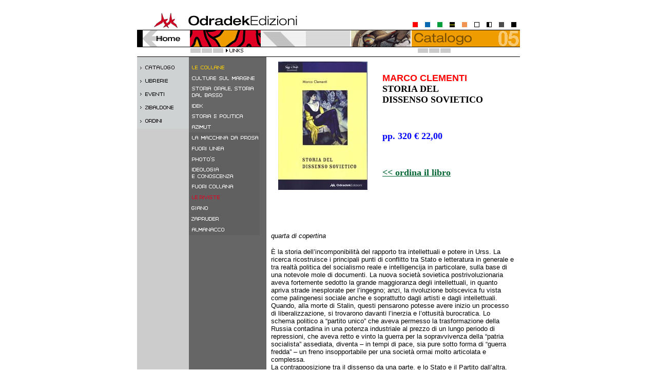

--- FILE ---
content_type: text/html
request_url: https://odradek.it/Schedelibri/DissensoSovietico.html
body_size: 17553
content:
<html><!-- #BeginTemplate "/Templates/master01catalogo.dwt" --><!-- DW6 -->
<head>
<!-- #BeginEditable "doctitle" -->
<title>Dissenso sovietico</title>
<!-- #EndEditable -->
<meta http-equiv="Content-Type" content="text/html; charset=iso-8859-1">
<script language="JavaScript">
<!--
function MM_swapImgRestore() { //v3.0
  var i,x,a=document.MM_sr; for(i=0;a&&i<a.length&&(x=a[i])&&x.oSrc;i++) x.src=x.oSrc;
}

function MM_preloadImages() { //v3.0
  var d=document; if(d.images){ if(!d.MM_p) d.MM_p=new Array();
    var i,j=d.MM_p.length,a=MM_preloadImages.arguments; for(i=0; i<a.length; i++)
    if (a[i].indexOf("#")!=0){ d.MM_p[j]=new Image; d.MM_p[j++].src=a[i];}}
}

function MM_findObj(n, d) { //v4.01
  var p,i,x;  if(!d) d=document; if((p=n.indexOf("?"))>0&&parent.frames.length) {
    d=parent.frames[n.substring(p+1)].document; n=n.substring(0,p);}
  if(!(x=d[n])&&d.all) x=d.all[n]; for (i=0;!x&&i<d.forms.length;i++) x=d.forms[i][n];
  for(i=0;!x&&d.layers&&i<d.layers.length;i++) x=MM_findObj(n,d.layers[i].document);
  if(!x && d.getElementById) x=d.getElementById(n); return x;
}

function MM_swapImage() { //v3.0
  var i,j=0,x,a=MM_swapImage.arguments; document.MM_sr=new Array; for(i=0;i<(a.length-2);i+=3)
   if ((x=MM_findObj(a[i]))!=null){document.MM_sr[j++]=x; if(!x.oSrc) x.oSrc=x.src; x.src=a[i+2];}
}
//-->
</script>
</head>

<body bgcolor="#FFFFFF" text="#000000" leftmargin="0" topmargin="0" marginwidth="0" marginheight="0" onLoad="MM_preloadImages('../img01/menu01-01b.gif','../img01/menu01-02b.gif','../img01/menu02-02b.gif','../img01/menu02-03b.gif','../img01/menu02-04b.gif','../img01/menu02-05b.gif','../img01/menu02-06b.gif','../img01/menu02-07b.gif','../img01/menu02-09b.gif','../img01/menu02-10b.gif','../img01/menu02-12b.gif','../img01/menu02-flinb.gif','../img01/menu02-13b.gif','../img01/menu01-03b.gif','../img01/menu01-04b.gif','../img01/menu01-05b.gif','../varie/menualmagiallo.gif','../img01/menufcollanagialla.gif')">
<table width="100%" border="0" cellspacing="0" cellpadding="0" name="tabella principale">
  <tr>
    <td align="center" valign="top"> <br>
      <table width="746" border="0" cellspacing="0" cellpadding="0" name="tabella centrale">
        <tr> 
          <td height="1" align="left" valign="top" colspan="3"><img src="../img01/px01b.gif" width="746" height="1"></td>
        </tr>
        <tr> 
          <td colspan="3"> 
            <table width="100%" border="0" cellspacing="0" cellpadding="0" name="testa">
              <tr> 
                <td align="left" valign="top" width="44%"><img src="../img01/testa-odradek.gif" width="327" height="39" alt="ODRDEK EDIZIONI"></td>
                <td width="56%" valign="bottom" align="right"> 
                  <table width="216" border="0" cellspacing="0" cellpadding="0">
                    <tr align="center" valign="bottom"> 
                      <td width="24" height="24"><a href="../html/catalogo/culture.html"><img src="../img01/quad01.gif" width="24" height="24" alt="COLLANA ROSSA - CULTURE SUL MARGINE" border="0"></a></td>
                      <td><a href="../html/catalogo/storia-politica.html"><img src="../img01/quad02.gif" width="24" height="24" alt="COLLANA BLU - STORIA E POLITICA" border="0"></a></td>
                      <td><a href="../html/catalogo/storia-orale.html"><img src="../img01/quad03.gif" width="24" height="24" alt="COLLANA VERDE - STORIA ORALE" border="0"></a></td>
                      <td><a href="../html/catalogo/fuori-linea.html"><img src="../img01/quad04.gif" width="24" height="24" border="0" alt="FUORILINEA"></a></td>
                      <td><a href="../html/catalogo/macc-prosa.html"><img src="../img01/quad05.gif" width="24" height="24" alt="COLLANA GIALLA - LA MACCINA DA PROSA" border="0"></a></td>
                      <td><a href="../html/catalogo/azimut.html"><img src="../img01/quad06.gif" width="24" height="24" border="0" alt="AZIMUTH"></a></td>
                      <td><a href="../html/catalogo/idek.html"><img src="../img01/quad07.gif" width="24" height="24" border="0" alt="IDEK"></a></td>
                      <td><a href="../html/catalogo/ideologia.html"><img src="../img01/quad08.gif" width="24" height="24" border="0" alt="IDEOLOGIA E CONOSCENZA"></a></td>
                      <td><a href="../html/catalogo/photos.html"><img src="../img01/quad09.gif" width="24" height="24" border="0" alt="PHOTOS"></a></td>
                    </tr>
                  </table>
                </td>
              </tr>
            </table>
          </td>
        </tr>
        <tr> 
          <td colspan="3"> 
            <table width="100%" border="0" cellspacing="0" cellpadding="0" name="striscia01">
              <tr> 
                <td align="left" valign="top" height="1"><img src="../img01/filettonero.gif" width="746" height="1"></td>
              </tr>
              <tr> 
                <td align="left" valign="top"> 
                  <table width="100%" border="0" cellspacing="0" cellpadding="0" name="striscia01">
                    <tr align="left" valign="top"> 
                      <td width="11" height="32"><img src="../img01/striscia01-01.gif" width="11" height="32"></td>
                      <td height="32"><a href="../index.html"><img src="../img01/striscia01-02.gif" width="90" height="32" alt="HOME" border="0"></a></td>
                      <td height="32" width="138"><img src="../img01/striscia01-03.gif" width="138" height="32"></td>
                      <td height="32" width="88"><img src="../img01/striscia01-04.gif" width="88" height="32"></td>
                      <td height="32" width="86"><img src="../img01/striscia01-05.gif" height="32" width="86"></td>
                      <td height="32" width="2"><img src="../img01/px01b.gif" width="2" height="32"></td>
                      <td height="32" width="116"><img src="../img01/striscia01-06.gif" width="116" height="32" alt="PINOCCHIO"></td>
                      <td height="32" width="2"><img src="../img01/px01b.gif" width="2" height="32"></td>
                      <td height="32" width="158"><img src="../img01/striscia01-07.gif" width="158" height="32" alt="CATALOGO-02"></td>
                      <td height="32" width="53"><img src="../img01/striscia01-08.gif" width="53" height="32"></td>
                    </tr>
                  </table>
                </td>
              </tr>
              <tr> 
                <td align="left" valign="top" height="1"><img src="../img01/filettonero.gif" width="746" height="1"></td>
              </tr>
            </table>
          </td>
        </tr>
        <tr> 
          <td colspan="3"> 
            <table width="100%" border="0" cellspacing="0" cellpadding="0" name="striscia02">
              <tr align="left" valign="top"> 
                <td width="101"><img src="../img01/str02-01.gif" width="101" height="13"></td>
                <td width="138"><a href="../html/zibaldone/links.html"><img src="../img01/str02-02.gif" width="138" height="13" border="0"></a></td>
                <td width="121">&nbsp;</td>
                <td width="127">&nbsp;</td>
                <td width="48"><img src="../img01/str02-05.gif" width="48" height="13"></td>
                <td width="67"><img src="../img01/stri02-06.gif" width="67" height="13"></td>
                <td width="127"><img src="../img01/str02-07.gif" width="127" height="13"></td>
              </tr>
              <tr> 
                <td align="left" valign="top" height="1" colspan="7"><img src="../img01/filettonero.gif" width="746" height="1"></td>
              </tr>
            </table>
          </td>
        </tr>
        <!-- FINE TESTA -->
        <tr> 
          <!-- INIZIO BARRA DEI MENU LATERALE -->
          <td width="101" align="left" valign="top" bgcolor="#CCCCCC"> 
            <table width="100%" border="0" cellspacing="0" cellpadding="0" bgcolor="#CCCCCC" name="TABMENU-SN">
              <tr> 
                <td height="10"><img src="../img01/menu01-00.gif" width="101" height="10"></td>
              </tr>
              <tr> 
                <td height="21" align="left" valign="top"><a href="../html/catalogo/catalogo.html" onMouseOut="MM_swapImgRestore()" onMouseOver="MM_swapImage('cat','','../img01/menu01-01b.gif',1)"><img name="cat" border="0" src="../img01/menu01-01.gif" width="101" height="21" alt="CATALOGO"></a></td>
              </tr>
              <tr> 
                <td height="5" align="left" valign="top"><img src="../img01/menu01-00.gif" width="101" height="5"></td>
              </tr>
              <tr> 
                <td align="left" valign="top"><a href="../html/librerie/librerie.html" onMouseOut="MM_swapImgRestore()" onMouseOver="MM_swapImage('libr','','../img01/menu01-02b.gif',1)"><img name="libr" border="0" src="../img01/menu01-02.gif" width="101" height="21" alt="LIBRERIE"></a></td>
              </tr>
              <tr> 
                <td height="5" align="left" valign="top"><img src="../img01/menu01-00.gif" width="101" height="5"></td>
              </tr>
              <tr> 
                <td align="left" valign="top" height="21"><a href="../html/eventi/eventi.html" onMouseOut="MM_swapImgRestore()" onMouseOver="MM_swapImage('Image68','','../img01/menu01-03b.gif',1)"><img name="Image68" border="0" src="../img01/menu01-03.gif" width="101" height="21"></a></td>
              </tr>
              <tr> 
                <td height="5" align="left" valign="top"><img src="../img01/menu01-00.gif" width="101" height="5"></td>
              </tr>
              <tr> 
                <td align="left" valign="top" height="21"><a href="../html/zibaldone/zibaldone.html" onMouseOut="MM_swapImgRestore()" onMouseOver="MM_swapImage('Image69','','../img01/menu01-04b.gif',1)"><img name="Image69" border="0" src="../img01/menu01-04.gif" width="101" height="21"></a></td>
              </tr>
              <tr> 
                <td height="5" align="left" valign="top"><img src="../img01/menu01-00.gif" width="101" height="5"></td>
              </tr>
              <tr> 
                <td align="left" valign="top" height="21"><a href="../html/ordinazione.html" onMouseOut="MM_swapImgRestore()" onMouseOver="MM_swapImage('Image70','','../img01/menu01-05b.gif',1)"><img name="Image70" border="0" src="../img01/menu01-05.gif" width="101" height="21"></a></td>
              </tr>
              <tr> 
                <td height="5" align="left" valign="top"><img src="../img01/menu01-00.gif" width="101" height="5"></td>
              </tr>
            </table>
          </td>
          <td width="151" align="left" valign="top" bgcolor="#666666"> 
            <table width="92%" border="0" cellspacing="0" cellpadding="0" name="TABMENU-DX" bgcolor="#666666">
              <tr> 
                <td width="140"><img src="../img01/menu02-00.gif" width="138" height="10"></td>
              </tr>
              <tr> 
                <td width="140"><img src="../img01/menu02-01.gif" width="138" height="21"></td>
              </tr>
              <tr> 
                <td width="140"><a href="../html/catalogo/culture.html" onMouseOut="MM_swapImgRestore()" onMouseOver="MM_swapImage('Image47','','../img01/menu02-02b.gif',1)"><img name="Image47" border="0" src="../img01/menu02-02.gif" width="138" height="21" alt="CULTURE SUL MARGINE"></a></td>
              </tr>
              <tr> 
                <td width="140"><a href="../html/catalogo/storia-orale.html" onMouseOut="MM_swapImgRestore()" onMouseOver="MM_swapImage('Image48','','../img01/menu02-03b.gif',1)"><img name="Image48" border="0" src="../img01/menu02-03.gif" width="138" height="32" alt="STORIA ORALE"></a></td>
              </tr>
              <tr> 
                <td width="140"><a href="../html/catalogo/idek.html" onMouseOut="MM_swapImgRestore()" onMouseOver="MM_swapImage('Image49','','../img01/menu02-04b.gif',1)"><img name="Image49" border="0" src="../img01/menu02-04.gif" width="138" height="21" alt="IDEK"></a></td>
              </tr>
              <tr> 
                <td width="140"><a href="../html/catalogo/storia-politica.html" onMouseOut="MM_swapImgRestore()" onMouseOver="MM_swapImage('Image50','','../img01/menu02-05b.gif',1)"><img name="Image50" border="0" src="../img01/menu02-05.gif" width="138" height="21" alt="STORIA E POLITICA"></a></td>
              </tr>
              <tr> 
                <td width="140"><a href="../html/catalogo/azimut.html" onMouseOut="MM_swapImgRestore()" onMouseOver="MM_swapImage('Image51','','../img01/menu02-06b.gif',1)"><img name="Image51" border="0" src="../img01/menu02-06.gif" width="138" height="21" alt="AZIMUT"></a></td>
              </tr>
              <tr> 
                <td width="140"><a href="../html/catalogo/macc-prosa.html" onMouseOut="MM_swapImgRestore()" onMouseOver="MM_swapImage('Image52','','../img01/menu02-07b.gif',1)"><img name="Image52" border="0" src="../img01/menu02-07.gif" width="138" height="21" alt="LA MACCHINA DA PROSA"></a></td>
              </tr>
              <tr> 
                <td width="140"><a href="../html/catalogo/fuori-linea.html" onMouseOut="MM_swapImgRestore()" onMouseOver="MM_swapImage('Imagejfj','','../img01/menu02-flinb.gif',1)"><img name="Imagejfj" border="0" src="../img01/menu02-flin.gif" width="138" height="21"></a></td>
              </tr>
              <tr> 
                <td width="140"><a href="../html/catalogo/photos.html" onMouseOut="MM_swapImgRestore()" onMouseOver="MM_swapImage('Image54','','../img01/menu02-09b.gif',1)"><img name="Image54" border="0" src="../img01/menu02-09.gif" width="138" height="21" alt="PHOTOS"></a></td>
              </tr>
              <tr> 
                <td width="140"><a href="../html/catalogo/ideologia.html" onMouseOut="MM_swapImgRestore()" onMouseOver="MM_swapImage('Image55','','../img01/menu02-10b.gif',1)"><img name="Image55" border="0" src="../img01/menu02-10.gif" width="138" height="32" alt="IDEOLOGIA E CONOSCENZA"></a></td>
              </tr>
              <tr> 
                <td height="20" width="140"><a href="../html/catalogo/fuoricollana.html" onMouseOut="MM_swapImgRestore()" onMouseOver="MM_swapImage('Image71','','../img01/menufcollanagialla.gif',1)"><img name="Image71" border="0" src="../img01/menu02-08.gif" width="138" height="21"></a></td>
              </tr>
              <tr> 
                <td width="140"><img src="../img01/menu02-11.gif" width="138" height="21"></td>
              </tr>
              <tr> 
                <td width="140"><a href="../giano/index.html" onMouseOut="MM_swapImgRestore()" onMouseOver="MM_swapImage('Image57','','../img01/menu02-12b.gif',1)"><img name="Image57" border="0" src="../img01/menu02-12.gif" width="138" height="21" alt="GIANO"></a></td>
              </tr>
              <tr> 
                <td width="140"><a href="../html/Riviste/Zapruder/zapruder.html" onMouseOut="MM_swapImgRestore()" onMouseOver="MM_swapImage('Imagej,kgj,','','../img01/menu02-13b.gif',1)"><img name="Imagej,kgj," border="0" src="../img01/menu02-13.gif" width="138" height="21"></a></td>
              </tr>
              <tr> 
                <td width="140" height="20"><a href="../html/Riviste/Almanacco/Almanacco_index.html" onMouseOut="MM_swapImgRestore()" onMouseOver="MM_swapImage('Image72','','../varie/menualmagiallo.gif',1)"><img name="Image72" border="0" src="../varie/menu02-alma.gif" width="138" height="21"></a> 
                </td>
              </tr>
              <tr> 
                <td width="140">&nbsp;</td>
              </tr>
              <tr> 
                <td width="140">&nbsp;</td>
              </tr>
              <tr> 
                <td width="140">&nbsp;</td>
              </tr>
            </table>
          </td>
          <!--INIZIO AREA DI AGGIORNAMENTO -->
          <td width="494" align="left" valign="top"><!-- #BeginEditable "AREA DI AGGIORNAMENTO" --> 
            <table width="100%" border="0" cellpadding="7">
              <tr> 
                <td width="44%" align="center" valign="middle"><img src="../imgnew/DissensoG.jpg" width="174" height="250"></td>
                <td width="56%"><p><font color="#FF0000"><b><font size="4" face="Arial, Helvetica, sans-serif">MARCO 
                    CLEMENTI <font color="#000000"><br>
                    </font></font></b></font><font face="Arial, Helvetica, sans-serif" size="3"><font size="2"><b><font size="4" face="Rosewood Fill">STORIA 
                    DEL <br>
                    DISSENSO SOVIETICO</font><font size="4" face="Courier New, Courier, mono"><br>
                    </font></b><i></i></font></font></p>
                  <p>&nbsp;</p>
                  <p><font color="#0000FF"><b><font size="4">pp. 320 &euro; 22,00 
                    </font></b></font></p>
                  <p>&nbsp;</p>
                  <p><b><font size="4" color="#006666"><a href="../html/ordinazione.html"><font color="#006633">&lt;&lt; 
                    ordina il libro</font></a></font></b></p>
                        </td>
              </tr>
            </table>
            <table width="100%" border="0" cellpadding="7">
              <tr>
                <td height="834"><p><font size="2" face="Verdana, Arial, Helvetica, sans-serif"><em>quarta 
                    di copertina</em></font></p>
                  <p><font size="2" face="Verdana, Arial, Helvetica, sans-serif">&Egrave; 
                    la storia dell&#8217;incomponibilit&agrave; del rapporto tra 
                    intellettuali e potere in Urss. La ricerca ricostruisce i 
                    principali punti di conflitto tra Stato e letteratura in generale 
                    e tra realt&agrave; politica del socialismo reale e intelligencija 
                    in particolare, sulla base di una notevole mole di documenti. 
                    La nuova societ&agrave; sovietica postrivoluzionaria aveva 
                    fortemente sedotto la grande maggioranza degli intellettuali, 
                    in quanto apriva strade inesplorate per l&#8217;ingegno; anzi, 
                    la rivoluzione bolscevica fu vista come palingenesi sociale 
                    anche e soprattutto dagli artisti e dagli intellettuali. Quando, 
                    alla morte di Stalin, questi pensarono potesse avere inizio 
                    un processo di liberalizzazione, si trovarono davanti l&#8217;inerzia 
                    e l&#8217;ottusit&agrave; burocratica. Lo schema politico 
                    a &#8220;partito unico&#8221; che aveva permesso la trasformazione 
                    della Russia contadina in una potenza industriale al prezzo 
                    di un lungo periodo di repressioni, che aveva retto e vinto 
                    la guerra per la sopravvivenza della &#8220;patria socialista&#8221; 
                    assediata, diventa &#8211; in tempi di pace, sia pure sotto 
                    forma di &#8220;guerra fredda&#8221; &#8211; un freno insopportabile 
                    per una societ&agrave; ormai molto articolata e complessa.<br>
                    La contrapposizione tra il dissenso da una parte, e lo Stato 
                    e il Partito dall&#8217;altra, dur&ograve; a lungo fino al 
                    collasso di questi ultimi; il dissenso, separato dalla societ&agrave; 
                    civile, proveniente e alimentato dall&#8217;irrisolto etnico, 
                    attraversato anche da frammenti anarchici e marxisti, non 
                    &egrave; tuttavia riuscito a informare di s&eacute; la societ&agrave; 
                    postsovietica.<br>
                    Partendo dall&#8217;eredit&agrave; di Anna Achmatova e di 
                    Boris Pasternak, raccolta da Iosif Brodskij e Andrej Sinjavskij, 
                    il libro ripercorre lo sviluppo delle idee di libera creazione 
                    e coscienza attraverso gli uomini e le donne che maggiormente 
                    riuscirono a interpretarle, da Esenin-Vol&#8217;pin a Tverdochlebov, 
                    da Daniel&#8217; a Gorbanevskaja, da Ginzburg passando per 
                    Amal&#8217;rik fino a giungere alle icone del dissenso, Sacharov 
                    e Solzenicyn.</font></p>
                  <p><font size="2" face="Verdana, Arial, Helvetica, sans-serif"><br>
                    Dall&#8217;<em>Introduzione</em>:<br>
                    &laquo;Il meccanismo che creava l&#8217;incompatibilit&agrave; 
                    tra intellettuali e potere in Urss (e in seguito nelle democrazie 
                    popolari) sarebbe stato spiegato con precisione dal poeta 
                    Iosif Brodskij nel corso della sua lezione per l&#8217;accettazione 
                    del premio Nobel per la letteratura nel 1987. Si tratta di 
                    un discorso esemplare che riassume i principali punti di attrito 
                    tra Stato e letteratura in generale e tra realt&agrave; politica 
                    del socialismo reale e creazione letteraria in particolare 
                    e per questo non sar&agrave; inutile citarne alcuni brani. 
                    Di fronte agli accademici svedesi, dopo il ricordo di altri 
                    poeti mai premiati verso i quali si sentiva in debito, Brodskij 
                    afferm&ograve; che se l&#8217;arte insegnava qualcosa, ci&ograve; 
                    doveva essere nella dimensione privata della condizione umana 
                    in quanto solo l&#8217;arte era in grado di stimolare nell&#8217;uomo 
                    il senso della sua unicit&agrave; trasformandolo &laquo;da 
                    animale sociale in un Io autonomo&raquo;. Per questo motivo 
                    nei regimi totalitari l&#8217;arte in generale, la letteratura 
                    in particolare, dovevano essere necessariamente imbrigliate 
                    all&#8217;interno di rigidi schemi ideologici; al contrario, 
                    il regime avrebbe perduto il controllo del suo ulteriore sviluppo 
                    e non avrebbe potuto agire come il padrino degli ingegneri 
                    di anime.&raquo;</font></p></td>
              </tr>
              <tr>
                <td height="350" valign="top"> 
                  <div align="center"> 
                    <p>&nbsp;</p>
                    <p><font color="#990033" size="2" face="Verdana, Arial, Helvetica, sans-serif"><strong><em>E 
                      non importa che un corvo incida sul marmo del mio corpo 
                      una croce.</em></strong></font></p>
                    <p><font size="1" face="Verdana, Arial, Helvetica, sans-serif">Con 
                      questo titolo &egrave; uscita un'articolata recensione di 
                      <font color="#0000FF"><strong>Marco Maurizi</strong></font> 
                      su <a href="http://www.amnesiavivace.it/sommario/rivista/brani/pezzo.asp?id=462">Amnesiavivace</a>.</font></p>
                    <table width="82%" height="236" border="1">
                      <tr> 
                        <td valign="top"> <p align="center">&nbsp;</p>
                          <p align="center"><font color="#000000" size="2" face="Verdana, Arial, Helvetica, sans-serif"><em><font size="3"><strong>Corriere 
                            della Sera</strong></font></em>, 10 marzo 2008, pagina 
                            35</font></p>
                          <p align="center"><strong><font color="#0000FF" size="3" face="Verdana, Arial, Helvetica, sans-serif">Quarant' 
                            anni fa il &laquo;Trattato&raquo; di Sakharov</font></strong><font color="#000000" size="1" face="Verdana, Arial, Helvetica, sans-serif"><br>
                            <font size="3"><em>E intanto a Mosca si svegliava 
                            il dissenso</em></font></font></p>
                          <p align="center"><font color="#000000" size="2" face="Verdana, Arial, Helvetica, sans-serif">Ci 
                            fu Sessantotto anche in Urss, dove quell' anno segn&ograve; 
                            un salto di qualit&agrave; del movimento dissidente, 
                            &laquo;che proprio allora prese coscienza delle proprie 
                            potenzialit&agrave;&raquo;. Lo scrive Marco Clementi 
                            nella sua Storia del dissenso sovietico (Odradek, 
                            pp. 318, 22), notando che la scelta dell' Onu di dedicare 
                            il 1968 ai diritti umani incoraggi&ograve; gli oppositori 
                            del regime. Nacque il periodico clandestino &laquo;Cronaca 
                            degli avvenimenti correnti&raquo; e ci fu una manifestazione 
                            sulla Piazza Rossa contro l' invasione della Cecoslovacchia. 
                            Intanto veniva stampato il Trattato di Andrej Sakharov, 
                            suo primo scritto di taglio politico, e moriva Aleksej 
                            Kosterin, figura oggi dimenticata che fu uno degli 
                            antesignani del dissenso.</font></p>
                          <p align="center"><font color="#000000" size="1" face="Verdana, Arial, Helvetica, sans-serif"><br>
                            <br>
                            </font></p>
                          </td>
                      </tr>
                    </table>
                    
                  <p>&nbsp;</p></div></td>
              </tr>
              <tr>
                <td valign="top">
<p><font size="2" face="Verdana, Arial, Helvetica, sans-serif"><em><font color="#FF0000">18 
                    LUGLIO 2007- IL MANIFESTO</font></em><br>
                    <font size="3"><strong>Coscienze critiche ai margini dell'Urss</strong></font><br>
                    <em>Analisi di un fenomeno poco indagato, la &laquo;Storia 
                    del dissenso sovietico&raquo; di Marco Clementi getta luce 
                    sulla opaca Russia di oggi</em><br>
                    <font color="#0000FF"><strong>ASTRIT DAKLI</strong></font></font></p>
                  <p><font size="2" face="Verdana, Arial, Helvetica, sans-serif"><br>
                    Dissolta da oltre quindici anni l'Unione sovietica e con essa 
                    il settantennale regime &laquo;comunista&raquo;, un destino 
                    assai diverso pare essere toccato ai suoi due avversari. Mentre 
                    il nemico esterno, la superpotenza americana, si &egrave; 
                    avviata a un dominio del mondo apparentemente incontrastato 
                    (o contrastato da nemici nuovi e del tutto estranei a quel 
                    che erano l'Urss e il Pcus), sembra invece finito tra i capitoli 
                    rimossi della storia il fenomeno politico, culturale e sociale 
                    che per decenni era stato il contraltare della superpotenza 
                    &laquo;rossa&raquo; sul piano interno: il &laquo;dissenso&raquo;, 
                    che il recente, documentatissimo libro di Marco Clementi (<em>Storia 
                    del dissenso sovietico. 1953 -1991</em>, Odradek, pp. 302, 
                    euro 22) racconta tracciando una mappa delle numerose frange 
                    e tendenze (a volte persino individuali) in cui quel fenomeno 
                    si &egrave; articolato fra il 1953 e il 1991 - cio&egrave; 
                    nei complicati anni in cui il regime cerc&ograve; di sopravvivere 
                    alla morte di Stalin. <br>
                    Questa diversit&agrave; di destini conferma purtroppo tutti 
                    i pi&ugrave; ovvii luoghi comuni sul rapporto tra forza bruta 
                    e forza morale: la competizione con missili, soldati e aggressivit&agrave; 
                    ha premiato i pi&ugrave; forti, mentre la non violenza, la 
                    dirittura morale, l'esporsi in prima persona in nome della 
                    libert&agrave;, con le sole armi del pensiero e delle lettere, 
                    non hanno alla fine permesso di vincere sull'arroganza del 
                    potere nemmeno nel momento in cui questo pareva in ginocchio.<br>
                    Nessuno degli uomini e delle donne che hanno rappresentato 
                    il dissenso sovietico &egrave; giunto, dopo il crollo del 
                    regime che avevano contrastato, a occupare posizioni di governo 
                    o comunque di potere - non conta evidentemente da questo punto 
                    di vista la carriera di Natan (Anatoly) Sharansky, diventato 
                    s&igrave; ministro, ma in Israele - e la maggior parte di 
                    loro hanno finito per restare all'estero, se vi erano stati 
                    mandati in esilio, o recarvisi comunque di loro iniziativa. 
                    Mentre le poltrone che contano al Cremlino e negli altri palazzi 
                    del potere della nuova Russia sono state (e sono tuttora) 
                    occupate o da ex dirigenti del partito rapidamente riciclatisi 
                    o da giovani rampanti e formalmente apolitici che nella parola 
                    &laquo;dissenso&raquo; non vedono alcun significato se non 
                    un vago suono negativo, da esorcizzare prima possibile. Eppure 
                    i dissidenti sovietici potevano ben dire di aver vinto, negli 
                    anni fra il 1988 e il 1993: almeno in apparenza, e provvisoriamente, 
                    la maggior parte delle loro idee e delle loro richieste sembravano 
                    in via di piena realizzazione: libert&agrave; di opinione, 
                    di espressione e di stampa, pluralismo politico, libert&agrave; 
                    di movimento all'interno e attraverso i confini, riabilitazione 
                    delle vittime - tanto i singoli individui quanto interi popoli 
                    - della repressione e del terrore. Arrivarono anche (alcuni) 
                    a un passo dalla stanza dei bottoni, negli anni tempestosi 
                    della perestrojka: come non ricordare Andrei Sakharov quando, 
                    appena tornato da dieci anni di confino, durante il Congresso 
                    dei deputati del popolo dell'Urss, in diretta tv e rivolto 
                    al presidente e segretario generale Gorbaciov, si alz&ograve; 
                    e andando verso la tribuna grid&ograve; &laquo;Non sono d'accordo, 
                    Mikhail Sergeevic!&raquo;. Nessuno prima di allora aveva mai 
                    osato dire una cosa del genere pubblicamente, in faccia al 
                    capo assoluto. Ma Andrei Sakharov era l'unico dissidente ad 
                    avere una vera statura politica, oltre che morale; e mor&igrave; 
                    troppo presto per poter svolgere un ruolo. <br>
                    Gli altri preferirono tenersi fuori dalla politica, come Aleksandr 
                    Solzhenytzin, che pensava ingenuamente (e forse pensa ancora) 
                    di poter influire sulle grandi scelte politiche della nazione 
                    attraverso articoli e libri; oppure, in maggioranza, si affidarono 
                    a quello che ritenevano essere uno di loro e che invece era 
                    solo un furbo boss messosi a sparare sul regime in previsione 
                    della sua caduta, Boris Eltsin. Che errore! Corvo bianco non 
                    perseguit&ograve; gli ex dissidenti, certo no, ma fece in 
                    modo di non averli troppo tra i piedi nei luoghi dove si decidevano 
                    le cose importanti, cio&egrave; il big business. E nel frattempo, 
                    la parte pi&ugrave; sveglia e aggressiva della vecchia nomenklatura 
                    faceva in modo di riprendere saldamente in mano le redini 
                    del potere, per un breve periodo abbandonate al caso. <br>
                    Non solo non hanno colto i frutti materiali della loro vittoria, 
                    gli uomini del dissenso, ma sono proprio spariti dalla circolazione. 
                    Si potrebbe dire che per ironia della sorte la loro influenza 
                    sulla societ&agrave; russa era senz'altro maggiore quando 
                    entravano e uscivano dalle galere e dai manicomi, perseguitati 
                    furiosamente dal regime e costretti a divulgare le proprie 
                    idee su foglietti di carta velina dattiloscritti in dieci 
                    copie. E s&igrave; che di testimonianze dissenzienti ce ne 
                    vorrebbero eccome, nella Russia d'oggi: dove certo non c'&egrave; 
                    pi&ugrave; la repressione feroce di un tempo ma essere &laquo;contro&raquo; 
                    &egrave; ancora piuttosto pericoloso; si finisce facilmente 
                    in carcere - per spionaggio, disturbo della quiete pubblica, 
                    propaganda illegale, &laquo;estremismo&raquo; e altro ancora 
                    - e persino l'uso della detenzione psichiatrica non &egrave; 
                    del tutto cessato. Del resto, quando il capo del paese &egrave; 
                    un ex ufficiale del Kgb, ed ex ufficiali del Kgb sono gran 
                    parte dei dirigenti nei posti chiave, non &egrave; il caso 
                    di meravigliarsi troppo. C'&egrave; da dissentire, dunque: 
                    ma a farlo, a dispetto di una teorica &laquo;libert&agrave; 
                    di stampa&raquo; sbandierata in continuazione, sono in pochissimi. 
                    E non se la passano tanto bene: Anna Politkovskaja poteva 
                    ben essere considerata l'erede del movimento del dissenso 
                    - ma sappiamo cosa le &egrave; toccato.<br>
                    Per questo la Storia del dissenso sovietico di Clementi, oltre 
                    a essere una miniera di informazioni che permettono di capire 
                    molto meglio un fenomeno chiacchierato fino alla nausea ma 
                    pochissimo studiato, serve soprattutto a vedere sotto una 
                    luce diversa la Russia di oggi, per tanti versi opaca e ambigua. 
                    In fondo, a determinare l'assenza di un'opposizione politica, 
                    all'alba del XXI secolo, contribuisce proprio la delusione 
                    per le speranze svanite, il ricordo di quanto dura e insuperabile 
                    possa diventare la repressione e soprattutto la consapevolezza 
                    di quanto la societ&agrave; stessa possa essere &laquo;cattiva&raquo; 
                    e dominata dalle paure e dagli egoismi, anche una volta liberata 
                    dall'oppressione totalizzante del partito-stato.</font></p>
                  <p><font size="2" face="Verdana, Arial, Helvetica, sans-serif"><br>
                    <em>BOX</em> <strong>Dissidenti</strong><br>
                    <strong>Sakharov e gli altri</strong><br>
                    Potere contro cultura, intellettuali (e in particolare scrittori) 
                    contro dirigenti politici; un quarantennio di scontro a senso 
                    unico tra uomini di idee e tendenze le pi&ugrave; disparate 
                    e un regime monolitico nella sua volont&agrave; di negare 
                    ogni discussione, ogni idea alternativa a se stesso. Il libro 
                    di Clementi ripercorre, dividendolo in varie fasi temporali, 
                    lo sviluppo di quello che &egrave; persino difficile definire 
                    un &laquo;movimento&raquo;, tanto diversi tra loro furono 
                    i suoi esponenti: da Pasternak a Sacharov e Solzhenitzin passando 
                    per Daniel, Amalrik e tanti altri, rappresentanti di idee 
                    marxiste e democratiche, anarchiche e nazionaliste, immersi 
                    in un contesto di profondissime trasformazioni sociali e politiche 
                    ancora non consolidate. Di ognuno Clementi racconta gli atti 
                    di opposizione compiuti e i colpi repressivi subiti.</font></p>
                  <p align="left"><font color="#FF0000">* * * </font></p>
                  <p align="left"><strong>Paola Cioni</strong><br>
                    University of Toronto &middot; <em>Academic Electronic Journal 
                    in Slavic Studies</em></p>
                  <p align="left"><a href="http://www.utoronto.ca/tsq/22/cioni22.shtml#top">http://www.utoronto.ca/tsq/22/cioni22.shtml#top</a></p>
                  <p align="left"><br>
                    <font size="2" face="Verdana, Arial, Helvetica, sans-serif"><em><strong>Storia 
                    del dissenso Sovietico</strong> (Odradek 2007) by Marco Clementi 
                    (Professor of History of Eastern Europe at University of Calabria).</em></font></p>
                  <p align="left"><font size="2" face="Verdana, Arial, Helvetica, sans-serif">The 
                    names of very few Soviet dissidents are known in the Western 
                    world. Their stories, claims and ideas have often become journalistic 
                    cases and their revelations have been exploited for obvious 
                    political reasons, both from the right-wing and the left-wing 
                    parties, especially during the Cold War. In fact, until now, 
                    publications on the subject have dealt mostly with specific 
                    cases and not with the reconstruction of the entire historical 
                    reference frame in which the phenomenon developed. The normal 
                    consequence of this is a distortion, often intentional, of 
                    the facts, in favour of certain political tendencies. But 
                    no chronicle can do without rigorous research. Indeed, sixteen 
                    years after the fall of the USSR, Marco Clementi, with his 
                    <em>Storia del dissenso sovietico. 1953-1991</em> (Odradek, 
                    p.302, 22 Euro), offers a remarkable reconstruction, discrediting 
                    a great quantity of commonplaces. The book, accurately documented, 
                    discusses well-known cases - such as the publication, first 
                    in Italy and then in the Soviet Union, of Doctor Zhivago by 
                    Boris Pasternak, or the sad circumstances that brought to 
                    the expulsion of Aleksandr Solzeniticyn and Josif Brodskij 
                    -, as well as little-known or completely unknown events, outlining 
                    the phenomenon as a singular experience. An experience which 
                    is, without doubt, sui generis, for its strong pacifist characterization, 
                    for the lack of immediate political objectives - such as the 
                    destruction of the Soviet regime or the creation of a multiple 
                    political party society (the boundary line that the historian 
                    traces between the political opposition and dissidence is 
                    clear) -, but above all for the absence of a recognized leader 
                    capable of channelling revendications towards a specific political 
                    objective. However, in spite of the deep heterogeneity of 
                    opinions and political visions among the exponents that animated 
                    the dissidence - internally, in fact, there were, &quot;besides 
                    laic and democratic ideals, confessional, nationalistic, and, 
                    in certain cases, even fascists and nazi ideals&quot; -, they 
                    found their path on their own, a common denominator that united 
                    them around the objective of the defense of human rights and 
                    the dignity of man. The phenomenon finds its origin in the 
                    devastating effects of Stalinism on society: its constant 
                    resort to a state of terror as a government practice, justified 
                    by the unvarying evocation of the spectre of an internal enemy; 
                    the campaign of arrests; the net of gulag on all the territory. 
                    This way, no part of public or private life remains outside 
                    of the detailed control of the Party. The consequence was 
                    a social atomization process, not too different from that 
                    generated by capitalism, and the birth of a radicated idealogical 
                    conformism. Intellectuals would have to, in fact, according 
                    to the definition imparted by Stalin himself, become &quot;engineers 
                    of the soul&quot;, and contribute to the construction of socialism 
                    within the compulsory and acritical vision of the world. In 
                    these conditions, it is not surprising that the changes - 
                    more illusive than real, and generated from an atmosphere 
                    different from the one felt during the Kruscev years - brought 
                    a true explosion for the desire of creative freedom by the 
                    men who never succumbed to social engineering. And it was 
                    during the &quot;Years of the Thaw&quot; that the encounters 
                    in Majakovskij Square took place, when young intellectuals 
                    began to meet to read verses that had not passed through the 
                    censorship net; at the same time, Samizdat was born, a clandestine 
                    form of literary circulation that soon became of such relevance 
                    to be considered a literature parallel to the official one. 
                    But the spontaneous and pacific reactions of the opposition 
                    conflicted with an obtuse bureaucracy firmly prepared to safeguard 
                    its priviliges. After the defenestration of Kruscev (1964), 
                    the neostalinist tendencies prevailed in the Party, and an 
                    attempt was made to block the free demonstration of thought 
                    with expulsions and arrests for the publication of non-conforming 
                    literary works. Such an attempt was extreme enough to actually 
                    surpass Stalin,under whose regime, Clementi reminds us, literature 
                    was strongly censured, but no arrests were made for the content 
                    of the works . Moreover, we must not forget the endless internment 
                    of dissidents in special psychiatric hospitals, a practice 
                    which officially ended in 1988. This dramatic experience, 
                    which represented one of the most shameful methods of repression, 
                    is described by Clementi through the stories of those who 
                    lived it personally. In spite of everything, it was impossible 
                    to stop the dissident flow; the conflict between intellectuals 
                    and the State not only could not be stopped, but it lasted 
                    until the collapse of the latter. The law for the rehabilitation 
                    of the victims of repression was promulgated only after the 
                    attempted coup of August 1991, when the Soviet Union no longer 
                    existed. In an article, published by the Italian daily Il 
                    Manifesto (dated August 1, 2007), Rossana Rossanda invites 
                    us to ask a series of questions, among which: &quot;Why did 
                    the attempt to realize a non capitalistic society fail? When 
                    was the error first made? In 1917? Was it initially made at 
                    the time of the division between Lenin and the socialist revolutionaries? 
                    Or was the error originally committed at the time of the dissolution 
                    of the Soviet Union? Or was it only Stalin who committed a 
                    mistake? Would it have been better if the movements of 1917 
                    had not been carried through, if passive resistance had been 
                    opposed to czarism, waiting for the war to end a year or two 
                    later, and for modernity to slowly get the better of autocracy? 
                    It is difficult to give an answer to all of these questions, 
                    because history, as we well know, is not made of &quot;ifs&quot;. 
                    Clementi's book helps us in this reflection, providing us 
                    with a detailed reconstruction of a past that for years was 
                    troublesome (a past with which we are finally coming to terms), 
                    and offering numerous elements for the achievement of a deep 
                    social awareness necessary for the construction of the future.<br>
                    <font color="#0000FF"><strong>Paola Cioni</strong></font></font></p>
                  <p align="left">&nbsp;</p>
                  <p align="left"><font color="#FF0000">***</font></p>
                  <p><font size="2" face="Verdana, Arial, Helvetica, sans-serif"><em>Recensione 
                    uscita su </em><strong><em>Esamizdat</em></strong><em> a firma 
                    di </em><font color="#0000FF"><strong>Simone Guagnelli</strong></font><br>
                    <br>
                    Ricostruire la storia del dissenso sovietico costituisce un&#8217;impresa 
                    particolarmente difficile, ma allo stesso tempo preziosa e 
                    necessaria. L&#8217;ampiezza e la particolare eterogeneit&agrave; 
                    dell&#8217;oggetto d&#8217;indagine prestano infatti il fianco 
                    a molteplici punti di osservazione e impongono, di conseguenza, 
                    scelte metodologiche di partenza estremamente rigorose, rigide 
                    e rischiose. Ci prova in questo libro, edito da Odradek, Marco 
                    Clementi, ricercatore di Storia dell&#8217;Europa orientale 
                    all&#8217;Universit&agrave; della Calabria. L&#8217;autore, 
                    ben consapevole della complessit&agrave; del suo studio, tenta 
                    nel capitolo introduttivo di enucleare tutte le problematiche 
                    del lavoro. Il lettore pu&ograve; essere forse sorpreso sin 
                    dalla copertina, dove campeggia il bellissimo ritratto di 
                    Anna Achmatova eseguito da Natan Al&acute;tman nel 1914. Il 
                    libro prende avvio proprio dalla poetessa russa che viene 
                    in qualche modo elevata a simbolo della dissidenza sovietica. 
                    Clementi, non esplicitando peraltro la citazione, le dedica 
                    infatti il titolo del primo paragrafo usando un verso, modificato 
                    tramite la sostituzione dei nomi, della canzone di Fabrizio 
                    De Andr&egrave; &#8220;Ho visto Nina volare&#8221;. Il volo 
                    di Anna rappresenta, secondo l&#8217;autore del libro, il 
                    volo libero della fantasia poetica, troppo spesso, nel corso 
                    del XX secolo, infrantosi contro lo scoglio dell&#8217;ideologia 
                    politica. Ovviamente l&#8217;Achmatova non &egrave; una dissidente 
                    in senso stretto e probabilmente viene qui convenzionalmente, 
                    e forse arbitrariamente, scelta in quanto rappresentante dell&#8217;intelligencija 
                    artistica, cio&egrave; di un singolo, seppur fondamentale, 
                    mattone del muro del dissenso.<br>
                    Anche la stessa scelta dei limiti temporali del movimento 
                    dissidente sovietico appare per certi aspetti troppo elastica, 
                    non tanto per il termine ad quem, il 1991, scelto come data 
                    della legge sulla riabilitazione delle vittime delle repressioni 
                    politiche, quanto per quello a quo, il 1953, anno della morte 
                    di Stalin. Se &egrave; infatti vero che la morte di Iosif 
                    Vissarionovic¹ ha dato il via a tutta una serie di lenti cambiamenti 
                    pi&ugrave; o meno reali e pi&ugrave; o meno importanti nel 
                    tessuto sociale e politico russo-sovietico, a partire dalla 
                    &#8220;decisione del mondo politico sovietico di non ricorrere 
                    pi&ugrave; al terrore generalizzato, caratteristico del sistema 
                    staliniano&#8221; (p. 13), &egrave; altrettanto vero che questa 
                    decisione &egrave; appunto una presa di posizione dall&#8217;alto, 
                    del mondo politico stesso e non &egrave; diretta origine o 
                    conquista di nessun movimento civile, tanto pi&ugrave; che 
                    lo stesso Clementi afferma semmai che &#8220;il pieno sviluppo 
                    del dissenso avvenne quando le velleit&agrave; di riportare 
                    indietro il paese urtarono contro la resistenza della parte 
                    pi&ugrave; attiva della societ&agrave; civile&#8221; (Ibidem). 
                    Insomma, decidere di ripercorrere un movimento cos&igrave; 
                    multiforme, trasversale e di resistenza al regime come quello 
                    dei dissidenti, e scegliere di farlo dal 1953 al 1991, significa 
                    rischiare (cosa che a volte il libro fa, in forma di compendio 
                    e tramite esempi eclatanti) di redigere la storia dell&#8217;Unione 
                    sovietica dalla morte di Stalin alla sua definitiva caduta. 
                    <br>
                    Il volume &egrave; poi suddiviso in nove capitoli, i quali, 
                    per&ograve;, rispecchiano solo parzialmente le sei fasi cronologiche 
                    individuate da Clementi nell&#8217;introduzione (1953-1964, 
                    cio&egrave; fino a quando Chrus¹c¹ev non &egrave; costretto 
                    ad abbandonare il potere; 1965-1967, dall&#8217;arresto di 
                    Daniel&acute; e Sinjavskij a una vera presa di coscienza e 
                    organizzazione da parte di molti intellettuali; 1968-1972, 
                    ovvero da un anno cruciale per la contestazione in tutta Europa, 
                    ma anche quello in cui prende l&#8217;avvio la Cronaca degli 
                    avvenimenti correnti e Sacharov scrive il suo Trattato, fino 
                    a quando, con la crescita del movimento, aumenta anche il 
                    numero degli arresti; 1973-1974, biennio &#8220;di crisi e 
                    di riflussi&#8221;, come lo definisce l&#8217;autore, &#8220;sebbene 
                    non manchino iniziative quali la fondazione del gruppo &#8217;73 
                    o l&#8217;apertura della sezione russa di Amnesty international&#8221; 
                    (p. 13); 1975-1982, dal premio Nobel conferito a Sacharov 
                    alla sospensione delle attivit&agrave; del gruppo Helsinki; 
                    1983-1991, anni caratterizzati dalla segreteria &#8220;riformatrice&#8221; 
                    di Gorbac¹ev che condurr&agrave; alla liberazione di tutti 
                    i prigionieri di coscienza e alla promulgazione di una legge 
                    per la riabilitazione). La scansione dei capitoli, diacronicamente 
                    orientata, non sempre permette quanto l&#8217;autore vorrebbe 
                    assicurare, ovvero un&#8217;analisi dettagliata delle varie 
                    anime e delle vaste problematiche che uno studio di tale portata 
                    comporta. All&#8217;interno della cronaca degli eventi pi&ugrave; 
                    significativi che hanno caratterizzato la storia del dissenso 
                    sovietico, si trovano quindi approfondimenti su alcune delle 
                    maggiori personalit&agrave; del movimento (Sacharov, il generale 
                    Grigorenko, Gabaj, Dz¹emilev, Amal&acute;rik, Kuznecov, Bukovskij, 
                    Pljus¹c¹, Moroz, Marc¹enko, S¹c¹aranskij, Orlov, Turc¹in), 
                    oppure su quegli operatori culturali, le cui vicende giudiziare 
                    compattarono e orientarono le forme di protesta (Pasternak, 
                    Sinjavskij, Daniel&acute;, i poeti del Faro, Brodskij, Solz¹enicyn, 
                    Tvardovskij). All&#8217;interno di questa foresta di nomi 
                    e di vicende personali elevate a emblemi dell&#8217;atmosfera 
                    civile del paese, trovano spazio anche argomenti, problematiche, 
                    risoluzioni, fenomeni, organizzazioni senza i quali non sarebbe 
                    possibile ottenere il mosaico complessivo dell&#8217;intero 
                    movimento ( Il libro bianco sul caso Sinjavskij e Daniel&acute;, 
                    l&#8217;esplosione dei fenomeni di samizdat e tamizdat, i 
                    casi di abuso psichiatrico sui detenuti politici, il Gulag, 
                    il problema delle minoranze nazionali, la questione religiosa, 
                    il Comitato per i diritti dell&#8217;uomo, l&#8217;apertura 
                    del fascicolo denominato Delo n. 24 da parte delle autorit&agrave; 
                    sovietiche e orientato contro la Cronaca degli avvenimenti 
                    correnti, il cosiddetto caso dei piloti legato al problema 
                    della difficile possibilit&agrave; di emigrare accordata agli 
                    ebrei sovietici, il gruppo Helsinki). <br>
                    La scelta dei temi e delle problematiche che vengono affrontati 
                    nel corso del volume viene ribadita dalla ricca bibliografia, 
                    divisa prima linguisticamente (italiano, altre lingue, russo) 
                    e poi, con qualche variante, tematicamente (Opere di carattere 
                    generale, Opere dei dissidenti, La letteratura sovietica e 
                    il rapporto con l&#8217;Occidente, Samizdat e tamizdat, Gli 
                    abusi psichiatrici, Il problema delle minoranze nazionali, 
                    Il problema religioso, Lo stalinismo, Il Gulag, Il disgelo, 
                    la stagnazione e la perestrojka, Raccolte di documenti e testimonianze). 
                    <br>
                    La ricostruzione storica di Clementi &egrave; tutto sommato 
                    esaustiva e corretta, il lettore riesce a farsi un&#8217;idea 
                    di quello che &egrave; stato un movimento di protesta civile 
                    per il riconoscimento dei diritti essenziali dell&#8217;uomo 
                    in Unione sovietica. La cronaca &egrave; fedele ai documenti 
                    dell&#8217;epoca e alle pi&ugrave; aggiornate ricerche in 
                    materia. Il punto di vista &egrave; sufficientemente obiettivo, 
                    anche se mancano spunti di analisi, approfondimenti e apporti 
                    innovativi o originali. Il punto di contrasto tra regime politico 
                    e opposizione civile &egrave; forse eccessivamente appiattito 
                    e banalizzato nella dicotomia menzogna versus verit&agrave; 
                    , conformismo versus libert&agrave;. Le rare prese di posizione 
                    sono in genere serene e pacate (l&#8217;autore spesso si limita 
                    ad affermare di essere d&#8217;accordo o, pi&ugrave; raramente, 
                    a modificare in modo molto lieve approdi altrui). Per questo 
                    sorprende in modo particolare la polemica, eccessiva nei toni 
                    e imprecisa nei contenuti, che quasi all&#8217;inizio del 
                    libro Clementi sostiene contro Cesare G. De Michelis a proposito 
                    di Andrej Sinjavskij e del suo C¹to takoe socialistic¹eskij 
                    realizm [Che cos&#8217;&egrave; il realismo socialista, 1957]. 
                    Nel suo articolo (&#8220;Realismo socialista, veridicit&agrave; 
                    e letteratura russa antica&#8221;, Europa orientalis, 1988, 
                    7, pp. 185-197), dedicato all'analisi del realismo socialista 
                    messo &#8220;a confronto con le tradizioni culturali e letterarie 
                    antiche del paese in cui, storicamente &egrave; sorto&#8221; 
                    (p. 187), De Michelis partiva dal confronto tra due posizioni, 
                    distanti nel tempo, nel luogo e nelle intenzioni, ma simili, 
                    se non coincidenti, nelle conclusioni: quella di Alberto Moravia 
                    (&#8220;nell'ideologia comunista non c'&egrave; posto per 
                    le smentite anche minime della realt&agrave;&#8221;) e quella 
                    di Andrej Sinjavskij (&#8220;ogni produzione del realismo 
                    socialista, prima ancora di prendere forma, deve avere una 
                    conclusione felice&#8221;). La visione della natura conformista 
                    del realismo socialista, tesi, secondo Clementi, ispiratrice 
                    del libello di Sinjavskij, non mi pare, al contrario di quanto 
                    sostiene l'autore del libro, possa (o debba) escludere la 
                    evidente interpretazione teleologica del metodo del regime 
                    sovietico, secondo le affermazioni di Moravia e Sinjavskij 
                    riprodotte da De Michelis. Non si capisce come le premesse 
                    culturali, peraltro consapevolmente ovvie e abbondantemente 
                    risapute, dell'articolo di De Michelis (ovvero il parallelo 
                    tra comunismo e religione) non potessero (o non dovessero) 
                    essere sottoposte a verifica scientifica sul piano culturale 
                    e letterario, da parte dello slavista. <br>
                    Nonostante questa unica e, a mio avviso, non giustificata 
                    deriva polemica, il libro di Clementi rimane uno strumento 
                    utile per studiosi, studenti e semplici curiosi. L'attualit&agrave; 
                    del dissenso sovietico non &egrave; solo comprovata dagli 
                    sconcertanti avvenimenti politici della Russia putiniana, 
                    ma anche da almeno un paio di ricorrenze importanti che vedono 
                    al centro il nostro paese. Nel 2007 infatti ricorrono sia 
                    i 50 anni dalla prima pubblicazione mondiale del Doktor Z¹ivago 
                    di Boris Pasternak (evento che la casa editrice Feltrinelli 
                    celebra con una nuova traduzione e diversi appuntamenti in 
                    tutta Italia), che i 30 anni dalla cosiddetta &#8220;Biennale 
                    del dissenso&#8221;, ovvero dalla manifestazione culturale 
                    veneziana che nel 1977, sotto la presidenza di Carlo Ripa 
                    di Meana, rischi&ograve; di saltare per le fortissime pressioni 
                    da parte del regime comunista sovietico. </font></p>
                  <p align="center">************ ############# ************</p>
                  <p align="left"> <font color="#FF0000" size="2" face="Verdana, Arial, Helvetica, sans-serif">Recensione</font><font size="2" face="Verdana, Arial, Helvetica, sans-serif"> 
                    in <strong>ANNALE Sissco</strong> IX/2008, p. 219, di <font color="#0000FF"><strong>Francesca 
                    Gori </strong></font></font></p>
                  <p align="left"><font size="2" face="Verdana, Arial, Helvetica, sans-serif">Il 
                    libro di Marco Clementi costituisce una sintesi documentata, 
                    ampia e articolata della complessa storia del dissenso sovietico 
                    dopo la morte di Stalin. Partendo dall'epigrafe della raccolta 
                    Feniks '66, nella quale Galanskov sintetizzava uno dei motivi 
                    fondamentali della discordia tra potere e intellettuali, l'a. 
                    si domanda cosa intesero questi &laquo;spiriti liberi&raquo; 
                    con la parola &laquo;verit&agrave;&raquo;. Il tentativo di 
                    individuare una risposta sta alla base, secondo Clementi, 
                    del movimento di pensiero sul quale si svilupp&ograve; il 
                    dissenso sovietico la cui storia fra il 1953 e il 1991 pu&ograve; 
                    essere articolata in sei fasi. La prima data corrisponde alla 
                    morte di Stalin, la seconda alla promulgazione della legge 
                    sulla riabilitazione delle vittime delle repressioni politiche. 
                    Il periodo 1953-1964 segn&ograve; profondi cambiamenti nella 
                    societ&agrave; sovietica, con la denuncia del culto della 
                    personalit&agrave; durante il XX Congresso e la successiva 
                    estromissione di Chrus¹c¹&euml;v. Nel secondo periodo (1965-1967) 
                    il nuovo establishment guidato da Brz¹nev oper&ograve; con 
                    espulsioni e arresti di scrittori dissidenti (celebre il processo 
                    a Sinjavskij e Daniel'). Nel terzo periodo (1968 1972) il 
                    movimento crebbe, con l'avvio della pubblicazione della &laquo;Cronaca 
                    degli avvenimenti correnti&raquo; e con il saggio di Sacharov 
                    Considerazioni sul progresso, la coesistenza pacifica e la 
                    libert&agrave; intellettuale. Nel quarto periodo (1973-1974) 
                    sopravvenne una crisi, ma non mancarono iniziative quali la 
                    fondazione del &laquo;Gruppo '73&raquo; e l'apertura della 
                    sezione russa di Amnesty International. Il quinto periodo 
                    (1975-1982) si apr&igrave; con il premio Nobel per la pace 
                    a Sacharov e fu caratterizzato dalla fine delle attivit&agrave; 
                    del Gruppo Helsinki. Durante l'ultimo periodo, infine, si 
                    giunse con M. Gorbac¹&euml;v alla liberazione dei prigionieri 
                    politici. Nei nove capitoli del volume l'a. ci presenta gli 
                    attori politici, gli scrittori e gli artisti legati al movimento 
                    del dissenso, del quale analizza aspetti peculiari quali il 
                    samizdat, i casi noti (come la pubblicazione del Dottor Z¹ivago 
                    e delle opere di Solz¹enicyn) e meno noti, che hanno comunque 
                    contributo a formare la complessa rete del dissenso sovietico. 
                    &Egrave; merito dell'a. essersi interessato non solo agli 
                    eventi di Mosca, ma anche alle periferie dell'impero sovietico. 
                    Inoltre, Clementi dedica molte pagine alle questioni nazionali 
                    dei popoli deportati, all'affaire Grigorenko, all'uso della 
                    psichiatria negli ultimi anni e alla questione religiosa. 
                    Il volume &egrave; corredato da una ricca bibliografia tematica. 
                    Da un lavoro cos&igrave; importante e meritorio ci saremmo 
                    tuttavia aspettati un'analisi pi&ugrave; mirata e approfondita 
                    di alcuni aspetti centrali, quali la &laquo;Cronaca&raquo;, 
                    il pensiero di Solz¹enicyn e Sacharov. In definitiva la ricostruzione 
                    proposta da Clementi non sempre attribuisce ai vari fenomeni 
                    politici e di pensiero un giudizio di merito proporzionato. 
                    A questo proposito stupisce l'assenza di almeno un accenno 
                    all'Associazione Memorial, il cui impegno non si &egrave; 
                    esaurito con la fine del comunismo, continuando la migliore 
                    tradizione del movimento del dissenso sovietico contro qualsiasi 
                    forma di repressione e per la salvaguardia dei diritti umani. 
                    </font></p>
                  <p align="left"><font size="2" face="Verdana, Arial, Helvetica, sans-serif"><font color="#0000FF"><strong>Francesca 
                    Gori </strong></font></font></p>
                  </td>
              </tr>
            </table>
            <!-- #EndEditable --></td>
        </tr>
        <tr> 
          <td colspan="3" align="left" valign="top" height="1"><img src="../img01/filettonero.gif" width="746" height="1"></td>
        </tr>
        <tr> 
          <td colspan="3" align="left" valign="top"> 
            <table width="100%" border="0" cellspacing="0" cellpadding="0">
              <tr> 
                <td width="101"><a href="mailto:%20info@odradek.it"><img src="../img01/info.gif" width="101" height="13" alt="INFO" border="0"></a></td>
                <td width="138"><a href="mailto:odradek@odradek.it"><img src="../img01/contatti.gif" width="138" height="13" alt="CONTATTI" border="0"></a></td>
                <td align="left" valign="top" colspan="3"><a href="#"><img src="../img01/mappa.gif" width="138" height="13" alt="MAPPA" border="0"></a><a href="#"><img src="../imghome/novita.gif" width="100" height="13" border="0"></a><a href="../html/promozione.html"><img src="../imghome/promozioni.gif" width="130" height="13" border="0"></a><a href="../html/zibaldone/bacheca2.html"><img src="../imghome/bacheca.gif" width="75" height="13" border="0"></a></td>
              </tr>
              <tr> 
                <td><img src="../img01/fondo01.gif" width="101" height="14"></td>
                <td><img src="../img01/fondo02.gif" width="138" height="14"></td>
                <td><img src="../img01/fondo03.gif" width="190" height="14"></td>
                <td><img src="../img01/fondo04.gif" width="114" height="14"></td>
                <td><img src="../img01/fondo05.gif" width="203" height="14"></td>
              </tr>
              <tr align="left" valign="middle"> 
                <td colspan="5" height="14"><font face="Verdana, Arial, Helvetica, sans-serif" size="1">Odradek 
                  Edizioni srl - Via san Quintino 35 - Tel e Fax. 067045 1413</font></td>
              </tr>
            </table>
          </td>
        </tr>
        <tr> 
          <td colspan="3" align="left" valign="top" height="1"><img src="../img01/filettonero.gif" width="746" height="1"></td>
        </tr>
      </table>
      <br>
      <br>
    </td>
  </tr>
</table>
</body>
<!-- #EndTemplate --></html>
